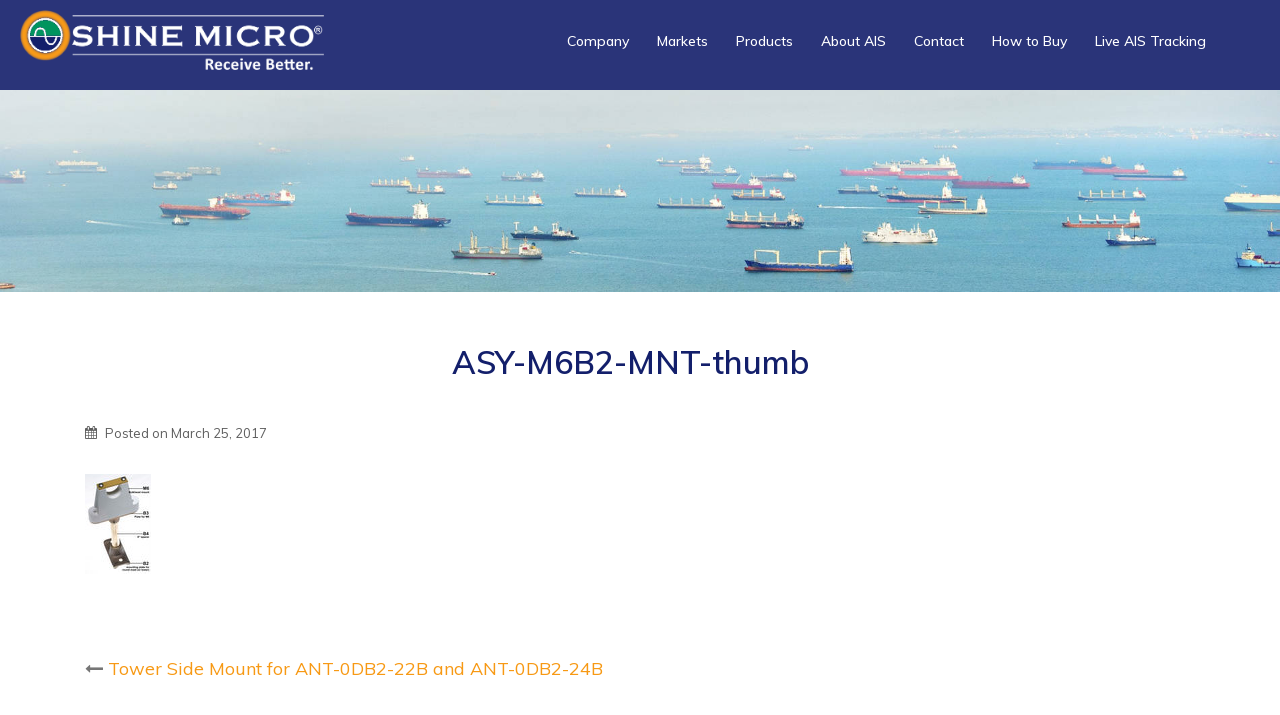

--- FILE ---
content_type: text/html; charset=UTF-8
request_url: https://www.shinemicro.com/product/tower-side-mount-for-ant-0db2-22b-and-ant-0db2-24b/asy-m6b2-mnt-thumb/
body_size: 14236
content:
<!DOCTYPE html>
<html lang="en-US">
<head>
<meta charset="UTF-8">
<meta name="viewport" content="width=device-width, initial-scale=1">
<link rel="profile" href="http://gmpg.org/xfn/11">
<link rel="pingback" href="https://www.shinemicro.com/xmlrpc.php">

<!-- favicon -->
<link rel="apple-touch-icon" sizes="180x180" href="/apple-touch-icon.png">
<link rel="icon" type="image/png" href="/favicon-32x32.png" sizes="32x32">
<link rel="icon" type="image/png" href="/favicon-16x16.png" sizes="16x16">
<link rel="manifest" href="/manifest.json">
<link rel="mask-icon" href="/safari-pinned-tab.svg" color="#5bbad5">
<meta name="theme-color" content="#ffffff">

<meta name='robots' content='index, follow, max-image-preview:large, max-snippet:-1, max-video-preview:-1' />

	<!-- This site is optimized with the Yoast SEO plugin v26.8 - https://yoast.com/product/yoast-seo-wordpress/ -->
	<title>ASY-M6B2-MNT-thumb - Shine Micro</title>
	<link rel="canonical" href="https://www.shinemicro.com/product/tower-side-mount-for-ant-0db2-22b-and-ant-0db2-24b/asy-m6b2-mnt-thumb/" />
	<meta property="og:locale" content="en_US" />
	<meta property="og:type" content="article" />
	<meta property="og:title" content="ASY-M6B2-MNT-thumb - Shine Micro" />
	<meta property="og:url" content="https://www.shinemicro.com/product/tower-side-mount-for-ant-0db2-22b-and-ant-0db2-24b/asy-m6b2-mnt-thumb/" />
	<meta property="og:site_name" content="Shine Micro" />
	<meta property="article:publisher" content="https://www.facebook.com/Shine-Micro-Inc-134854489865187/" />
	<meta property="og:image" content="https://www.shinemicro.com/product/tower-side-mount-for-ant-0db2-22b-and-ant-0db2-24b/asy-m6b2-mnt-thumb" />
	<meta property="og:image:width" content="66" />
	<meta property="og:image:height" content="100" />
	<meta property="og:image:type" content="image/jpeg" />
	<meta name="twitter:card" content="summary_large_image" />
	<script type="application/ld+json" class="yoast-schema-graph">{"@context":"https://schema.org","@graph":[{"@type":"WebPage","@id":"https://www.shinemicro.com/product/tower-side-mount-for-ant-0db2-22b-and-ant-0db2-24b/asy-m6b2-mnt-thumb/","url":"https://www.shinemicro.com/product/tower-side-mount-for-ant-0db2-22b-and-ant-0db2-24b/asy-m6b2-mnt-thumb/","name":"ASY-M6B2-MNT-thumb - Shine Micro","isPartOf":{"@id":"https://www.shinemicro.com/#website"},"primaryImageOfPage":{"@id":"https://www.shinemicro.com/product/tower-side-mount-for-ant-0db2-22b-and-ant-0db2-24b/asy-m6b2-mnt-thumb/#primaryimage"},"image":{"@id":"https://www.shinemicro.com/product/tower-side-mount-for-ant-0db2-22b-and-ant-0db2-24b/asy-m6b2-mnt-thumb/#primaryimage"},"thumbnailUrl":"https://www.shinemicro.com/wp-content/uploads/2017/03/ASY-M6B2-MNT-thumb-1.jpg","datePublished":"2017-03-25T20:56:13+00:00","breadcrumb":{"@id":"https://www.shinemicro.com/product/tower-side-mount-for-ant-0db2-22b-and-ant-0db2-24b/asy-m6b2-mnt-thumb/#breadcrumb"},"inLanguage":"en-US","potentialAction":[{"@type":"ReadAction","target":["https://www.shinemicro.com/product/tower-side-mount-for-ant-0db2-22b-and-ant-0db2-24b/asy-m6b2-mnt-thumb/"]}]},{"@type":"ImageObject","inLanguage":"en-US","@id":"https://www.shinemicro.com/product/tower-side-mount-for-ant-0db2-22b-and-ant-0db2-24b/asy-m6b2-mnt-thumb/#primaryimage","url":"https://www.shinemicro.com/wp-content/uploads/2017/03/ASY-M6B2-MNT-thumb-1.jpg","contentUrl":"https://www.shinemicro.com/wp-content/uploads/2017/03/ASY-M6B2-MNT-thumb-1.jpg","width":66,"height":100},{"@type":"BreadcrumbList","@id":"https://www.shinemicro.com/product/tower-side-mount-for-ant-0db2-22b-and-ant-0db2-24b/asy-m6b2-mnt-thumb/#breadcrumb","itemListElement":[{"@type":"ListItem","position":1,"name":"Home","item":"https://www.shinemicro.com/"},{"@type":"ListItem","position":2,"name":"Tower Side Mount for ANT-0DB2-22B and ANT-0DB2-24B","item":"https://www.shinemicro.com/product/tower-side-mount-for-ant-0db2-22b-and-ant-0db2-24b/"},{"@type":"ListItem","position":3,"name":"ASY-M6B2-MNT-thumb"}]},{"@type":"WebSite","@id":"https://www.shinemicro.com/#website","url":"https://www.shinemicro.com/","name":"Shine Micro","description":"Better Data = Better Descisions.  Shine Micro: Receive Better","publisher":{"@id":"https://www.shinemicro.com/#organization"},"potentialAction":[{"@type":"SearchAction","target":{"@type":"EntryPoint","urlTemplate":"https://www.shinemicro.com/?s={search_term_string}"},"query-input":{"@type":"PropertyValueSpecification","valueRequired":true,"valueName":"search_term_string"}}],"inLanguage":"en-US"},{"@type":"Organization","@id":"https://www.shinemicro.com/#organization","name":"Shine Micro, Inc.","url":"https://www.shinemicro.com/","logo":{"@type":"ImageObject","inLanguage":"en-US","@id":"https://www.shinemicro.com/#/schema/logo/image/","url":"https://www.shinemicro.com/wp-content/uploads/2017/03/cropped-favicon-1.png","contentUrl":"https://www.shinemicro.com/wp-content/uploads/2017/03/cropped-favicon-1.png","width":512,"height":512,"caption":"Shine Micro, Inc."},"image":{"@id":"https://www.shinemicro.com/#/schema/logo/image/"},"sameAs":["https://www.facebook.com/Shine-Micro-Inc-134854489865187/","https://www.linkedin.com/company/shine-micro-inc./about/","https://www.youtube.com/user/ShineMicro"]}]}</script>
	<!-- / Yoast SEO plugin. -->


<link rel='dns-prefetch' href='//www.googletagmanager.com' />
<link rel='dns-prefetch' href='//fonts.googleapis.com' />
<link rel='dns-prefetch' href='//pagead2.googlesyndication.com' />
<link rel="alternate" type="application/rss+xml" title="Shine Micro &raquo; Feed" href="https://www.shinemicro.com/feed/" />
<link rel="alternate" type="application/rss+xml" title="Shine Micro &raquo; Comments Feed" href="https://www.shinemicro.com/comments/feed/" />
<link rel="alternate" title="oEmbed (JSON)" type="application/json+oembed" href="https://www.shinemicro.com/wp-json/oembed/1.0/embed?url=https%3A%2F%2Fwww.shinemicro.com%2Fproduct%2Ftower-side-mount-for-ant-0db2-22b-and-ant-0db2-24b%2Fasy-m6b2-mnt-thumb%2F" />
<link rel="alternate" title="oEmbed (XML)" type="text/xml+oembed" href="https://www.shinemicro.com/wp-json/oembed/1.0/embed?url=https%3A%2F%2Fwww.shinemicro.com%2Fproduct%2Ftower-side-mount-for-ant-0db2-22b-and-ant-0db2-24b%2Fasy-m6b2-mnt-thumb%2F&#038;format=xml" />
<style id='wp-img-auto-sizes-contain-inline-css' type='text/css'>
img:is([sizes=auto i],[sizes^="auto," i]){contain-intrinsic-size:3000px 1500px}
/*# sourceURL=wp-img-auto-sizes-contain-inline-css */
</style>
<link rel='stylesheet' id='sydney-bootstrap-css' href='https://www.shinemicro.com/wp-content/themes/shinemicro/css/bootstrap/bootstrap.min.css?ver=1' type='text/css' media='all' />
<style id='wp-emoji-styles-inline-css' type='text/css'>

	img.wp-smiley, img.emoji {
		display: inline !important;
		border: none !important;
		box-shadow: none !important;
		height: 1em !important;
		width: 1em !important;
		margin: 0 0.07em !important;
		vertical-align: -0.1em !important;
		background: none !important;
		padding: 0 !important;
	}
/*# sourceURL=wp-emoji-styles-inline-css */
</style>
<style id='wp-block-library-inline-css' type='text/css'>
:root{--wp-block-synced-color:#7a00df;--wp-block-synced-color--rgb:122,0,223;--wp-bound-block-color:var(--wp-block-synced-color);--wp-editor-canvas-background:#ddd;--wp-admin-theme-color:#007cba;--wp-admin-theme-color--rgb:0,124,186;--wp-admin-theme-color-darker-10:#006ba1;--wp-admin-theme-color-darker-10--rgb:0,107,160.5;--wp-admin-theme-color-darker-20:#005a87;--wp-admin-theme-color-darker-20--rgb:0,90,135;--wp-admin-border-width-focus:2px}@media (min-resolution:192dpi){:root{--wp-admin-border-width-focus:1.5px}}.wp-element-button{cursor:pointer}:root .has-very-light-gray-background-color{background-color:#eee}:root .has-very-dark-gray-background-color{background-color:#313131}:root .has-very-light-gray-color{color:#eee}:root .has-very-dark-gray-color{color:#313131}:root .has-vivid-green-cyan-to-vivid-cyan-blue-gradient-background{background:linear-gradient(135deg,#00d084,#0693e3)}:root .has-purple-crush-gradient-background{background:linear-gradient(135deg,#34e2e4,#4721fb 50%,#ab1dfe)}:root .has-hazy-dawn-gradient-background{background:linear-gradient(135deg,#faaca8,#dad0ec)}:root .has-subdued-olive-gradient-background{background:linear-gradient(135deg,#fafae1,#67a671)}:root .has-atomic-cream-gradient-background{background:linear-gradient(135deg,#fdd79a,#004a59)}:root .has-nightshade-gradient-background{background:linear-gradient(135deg,#330968,#31cdcf)}:root .has-midnight-gradient-background{background:linear-gradient(135deg,#020381,#2874fc)}:root{--wp--preset--font-size--normal:16px;--wp--preset--font-size--huge:42px}.has-regular-font-size{font-size:1em}.has-larger-font-size{font-size:2.625em}.has-normal-font-size{font-size:var(--wp--preset--font-size--normal)}.has-huge-font-size{font-size:var(--wp--preset--font-size--huge)}.has-text-align-center{text-align:center}.has-text-align-left{text-align:left}.has-text-align-right{text-align:right}.has-fit-text{white-space:nowrap!important}#end-resizable-editor-section{display:none}.aligncenter{clear:both}.items-justified-left{justify-content:flex-start}.items-justified-center{justify-content:center}.items-justified-right{justify-content:flex-end}.items-justified-space-between{justify-content:space-between}.screen-reader-text{border:0;clip-path:inset(50%);height:1px;margin:-1px;overflow:hidden;padding:0;position:absolute;width:1px;word-wrap:normal!important}.screen-reader-text:focus{background-color:#ddd;clip-path:none;color:#444;display:block;font-size:1em;height:auto;left:5px;line-height:normal;padding:15px 23px 14px;text-decoration:none;top:5px;width:auto;z-index:100000}html :where(.has-border-color){border-style:solid}html :where([style*=border-top-color]){border-top-style:solid}html :where([style*=border-right-color]){border-right-style:solid}html :where([style*=border-bottom-color]){border-bottom-style:solid}html :where([style*=border-left-color]){border-left-style:solid}html :where([style*=border-width]){border-style:solid}html :where([style*=border-top-width]){border-top-style:solid}html :where([style*=border-right-width]){border-right-style:solid}html :where([style*=border-bottom-width]){border-bottom-style:solid}html :where([style*=border-left-width]){border-left-style:solid}html :where(img[class*=wp-image-]){height:auto;max-width:100%}:where(figure){margin:0 0 1em}html :where(.is-position-sticky){--wp-admin--admin-bar--position-offset:var(--wp-admin--admin-bar--height,0px)}@media screen and (max-width:600px){html :where(.is-position-sticky){--wp-admin--admin-bar--position-offset:0px}}

/*# sourceURL=wp-block-library-inline-css */
</style><style id='global-styles-inline-css' type='text/css'>
:root{--wp--preset--aspect-ratio--square: 1;--wp--preset--aspect-ratio--4-3: 4/3;--wp--preset--aspect-ratio--3-4: 3/4;--wp--preset--aspect-ratio--3-2: 3/2;--wp--preset--aspect-ratio--2-3: 2/3;--wp--preset--aspect-ratio--16-9: 16/9;--wp--preset--aspect-ratio--9-16: 9/16;--wp--preset--color--black: #000000;--wp--preset--color--cyan-bluish-gray: #abb8c3;--wp--preset--color--white: #ffffff;--wp--preset--color--pale-pink: #f78da7;--wp--preset--color--vivid-red: #cf2e2e;--wp--preset--color--luminous-vivid-orange: #ff6900;--wp--preset--color--luminous-vivid-amber: #fcb900;--wp--preset--color--light-green-cyan: #7bdcb5;--wp--preset--color--vivid-green-cyan: #00d084;--wp--preset--color--pale-cyan-blue: #8ed1fc;--wp--preset--color--vivid-cyan-blue: #0693e3;--wp--preset--color--vivid-purple: #9b51e0;--wp--preset--gradient--vivid-cyan-blue-to-vivid-purple: linear-gradient(135deg,rgb(6,147,227) 0%,rgb(155,81,224) 100%);--wp--preset--gradient--light-green-cyan-to-vivid-green-cyan: linear-gradient(135deg,rgb(122,220,180) 0%,rgb(0,208,130) 100%);--wp--preset--gradient--luminous-vivid-amber-to-luminous-vivid-orange: linear-gradient(135deg,rgb(252,185,0) 0%,rgb(255,105,0) 100%);--wp--preset--gradient--luminous-vivid-orange-to-vivid-red: linear-gradient(135deg,rgb(255,105,0) 0%,rgb(207,46,46) 100%);--wp--preset--gradient--very-light-gray-to-cyan-bluish-gray: linear-gradient(135deg,rgb(238,238,238) 0%,rgb(169,184,195) 100%);--wp--preset--gradient--cool-to-warm-spectrum: linear-gradient(135deg,rgb(74,234,220) 0%,rgb(151,120,209) 20%,rgb(207,42,186) 40%,rgb(238,44,130) 60%,rgb(251,105,98) 80%,rgb(254,248,76) 100%);--wp--preset--gradient--blush-light-purple: linear-gradient(135deg,rgb(255,206,236) 0%,rgb(152,150,240) 100%);--wp--preset--gradient--blush-bordeaux: linear-gradient(135deg,rgb(254,205,165) 0%,rgb(254,45,45) 50%,rgb(107,0,62) 100%);--wp--preset--gradient--luminous-dusk: linear-gradient(135deg,rgb(255,203,112) 0%,rgb(199,81,192) 50%,rgb(65,88,208) 100%);--wp--preset--gradient--pale-ocean: linear-gradient(135deg,rgb(255,245,203) 0%,rgb(182,227,212) 50%,rgb(51,167,181) 100%);--wp--preset--gradient--electric-grass: linear-gradient(135deg,rgb(202,248,128) 0%,rgb(113,206,126) 100%);--wp--preset--gradient--midnight: linear-gradient(135deg,rgb(2,3,129) 0%,rgb(40,116,252) 100%);--wp--preset--font-size--small: 13px;--wp--preset--font-size--medium: 20px;--wp--preset--font-size--large: 36px;--wp--preset--font-size--x-large: 42px;--wp--preset--spacing--20: 0.44rem;--wp--preset--spacing--30: 0.67rem;--wp--preset--spacing--40: 1rem;--wp--preset--spacing--50: 1.5rem;--wp--preset--spacing--60: 2.25rem;--wp--preset--spacing--70: 3.38rem;--wp--preset--spacing--80: 5.06rem;--wp--preset--shadow--natural: 6px 6px 9px rgba(0, 0, 0, 0.2);--wp--preset--shadow--deep: 12px 12px 50px rgba(0, 0, 0, 0.4);--wp--preset--shadow--sharp: 6px 6px 0px rgba(0, 0, 0, 0.2);--wp--preset--shadow--outlined: 6px 6px 0px -3px rgb(255, 255, 255), 6px 6px rgb(0, 0, 0);--wp--preset--shadow--crisp: 6px 6px 0px rgb(0, 0, 0);}:where(.is-layout-flex){gap: 0.5em;}:where(.is-layout-grid){gap: 0.5em;}body .is-layout-flex{display: flex;}.is-layout-flex{flex-wrap: wrap;align-items: center;}.is-layout-flex > :is(*, div){margin: 0;}body .is-layout-grid{display: grid;}.is-layout-grid > :is(*, div){margin: 0;}:where(.wp-block-columns.is-layout-flex){gap: 2em;}:where(.wp-block-columns.is-layout-grid){gap: 2em;}:where(.wp-block-post-template.is-layout-flex){gap: 1.25em;}:where(.wp-block-post-template.is-layout-grid){gap: 1.25em;}.has-black-color{color: var(--wp--preset--color--black) !important;}.has-cyan-bluish-gray-color{color: var(--wp--preset--color--cyan-bluish-gray) !important;}.has-white-color{color: var(--wp--preset--color--white) !important;}.has-pale-pink-color{color: var(--wp--preset--color--pale-pink) !important;}.has-vivid-red-color{color: var(--wp--preset--color--vivid-red) !important;}.has-luminous-vivid-orange-color{color: var(--wp--preset--color--luminous-vivid-orange) !important;}.has-luminous-vivid-amber-color{color: var(--wp--preset--color--luminous-vivid-amber) !important;}.has-light-green-cyan-color{color: var(--wp--preset--color--light-green-cyan) !important;}.has-vivid-green-cyan-color{color: var(--wp--preset--color--vivid-green-cyan) !important;}.has-pale-cyan-blue-color{color: var(--wp--preset--color--pale-cyan-blue) !important;}.has-vivid-cyan-blue-color{color: var(--wp--preset--color--vivid-cyan-blue) !important;}.has-vivid-purple-color{color: var(--wp--preset--color--vivid-purple) !important;}.has-black-background-color{background-color: var(--wp--preset--color--black) !important;}.has-cyan-bluish-gray-background-color{background-color: var(--wp--preset--color--cyan-bluish-gray) !important;}.has-white-background-color{background-color: var(--wp--preset--color--white) !important;}.has-pale-pink-background-color{background-color: var(--wp--preset--color--pale-pink) !important;}.has-vivid-red-background-color{background-color: var(--wp--preset--color--vivid-red) !important;}.has-luminous-vivid-orange-background-color{background-color: var(--wp--preset--color--luminous-vivid-orange) !important;}.has-luminous-vivid-amber-background-color{background-color: var(--wp--preset--color--luminous-vivid-amber) !important;}.has-light-green-cyan-background-color{background-color: var(--wp--preset--color--light-green-cyan) !important;}.has-vivid-green-cyan-background-color{background-color: var(--wp--preset--color--vivid-green-cyan) !important;}.has-pale-cyan-blue-background-color{background-color: var(--wp--preset--color--pale-cyan-blue) !important;}.has-vivid-cyan-blue-background-color{background-color: var(--wp--preset--color--vivid-cyan-blue) !important;}.has-vivid-purple-background-color{background-color: var(--wp--preset--color--vivid-purple) !important;}.has-black-border-color{border-color: var(--wp--preset--color--black) !important;}.has-cyan-bluish-gray-border-color{border-color: var(--wp--preset--color--cyan-bluish-gray) !important;}.has-white-border-color{border-color: var(--wp--preset--color--white) !important;}.has-pale-pink-border-color{border-color: var(--wp--preset--color--pale-pink) !important;}.has-vivid-red-border-color{border-color: var(--wp--preset--color--vivid-red) !important;}.has-luminous-vivid-orange-border-color{border-color: var(--wp--preset--color--luminous-vivid-orange) !important;}.has-luminous-vivid-amber-border-color{border-color: var(--wp--preset--color--luminous-vivid-amber) !important;}.has-light-green-cyan-border-color{border-color: var(--wp--preset--color--light-green-cyan) !important;}.has-vivid-green-cyan-border-color{border-color: var(--wp--preset--color--vivid-green-cyan) !important;}.has-pale-cyan-blue-border-color{border-color: var(--wp--preset--color--pale-cyan-blue) !important;}.has-vivid-cyan-blue-border-color{border-color: var(--wp--preset--color--vivid-cyan-blue) !important;}.has-vivid-purple-border-color{border-color: var(--wp--preset--color--vivid-purple) !important;}.has-vivid-cyan-blue-to-vivid-purple-gradient-background{background: var(--wp--preset--gradient--vivid-cyan-blue-to-vivid-purple) !important;}.has-light-green-cyan-to-vivid-green-cyan-gradient-background{background: var(--wp--preset--gradient--light-green-cyan-to-vivid-green-cyan) !important;}.has-luminous-vivid-amber-to-luminous-vivid-orange-gradient-background{background: var(--wp--preset--gradient--luminous-vivid-amber-to-luminous-vivid-orange) !important;}.has-luminous-vivid-orange-to-vivid-red-gradient-background{background: var(--wp--preset--gradient--luminous-vivid-orange-to-vivid-red) !important;}.has-very-light-gray-to-cyan-bluish-gray-gradient-background{background: var(--wp--preset--gradient--very-light-gray-to-cyan-bluish-gray) !important;}.has-cool-to-warm-spectrum-gradient-background{background: var(--wp--preset--gradient--cool-to-warm-spectrum) !important;}.has-blush-light-purple-gradient-background{background: var(--wp--preset--gradient--blush-light-purple) !important;}.has-blush-bordeaux-gradient-background{background: var(--wp--preset--gradient--blush-bordeaux) !important;}.has-luminous-dusk-gradient-background{background: var(--wp--preset--gradient--luminous-dusk) !important;}.has-pale-ocean-gradient-background{background: var(--wp--preset--gradient--pale-ocean) !important;}.has-electric-grass-gradient-background{background: var(--wp--preset--gradient--electric-grass) !important;}.has-midnight-gradient-background{background: var(--wp--preset--gradient--midnight) !important;}.has-small-font-size{font-size: var(--wp--preset--font-size--small) !important;}.has-medium-font-size{font-size: var(--wp--preset--font-size--medium) !important;}.has-large-font-size{font-size: var(--wp--preset--font-size--large) !important;}.has-x-large-font-size{font-size: var(--wp--preset--font-size--x-large) !important;}
/*# sourceURL=global-styles-inline-css */
</style>

<style id='classic-theme-styles-inline-css' type='text/css'>
/*! This file is auto-generated */
.wp-block-button__link{color:#fff;background-color:#32373c;border-radius:9999px;box-shadow:none;text-decoration:none;padding:calc(.667em + 2px) calc(1.333em + 2px);font-size:1.125em}.wp-block-file__button{background:#32373c;color:#fff;text-decoration:none}
/*# sourceURL=/wp-includes/css/classic-themes.min.css */
</style>
<link rel='stylesheet' id='sydney-fonts-css' href='https://fonts.googleapis.com/css?family=Muli%3A400%2C400italic%2C600%7CMuli%3A400%2C500%2C600' type='text/css' media='all' />
<link rel='stylesheet' id='sydney-style-css' href='https://www.shinemicro.com/wp-content/themes/shinemicro/style.css?ver=20170329' type='text/css' media='all' />
<style id='sydney-style-inline-css' type='text/css'>
body, #mainnav ul ul a { font-family:'Muli', sans-serif!important;}
h1, h2, h3, h4, h5, h6, #mainnav ul li a, .portfolio-info, .roll-testimonials .name, .roll-team .team-content .name, .roll-team .team-item .team-pop .name, .roll-tabs .menu-tab li a, .roll-testimonials .name, .roll-project .project-filter li a, .roll-button, .roll-counter .name-count, .roll-counter .numb-count button, input[type="button"], input[type="reset"], input[type="submit"] { font-family:'Muli', sans-serif;}
.site-title { font-size:32px; }
.site-description { font-size:16px; }
#mainnav ul li a { font-size:14px; }
h1 { font-size:40px; }
h2 { font-size:32px; }
h3 { font-size:28px; }
h4 { font-size:25px; }
h5 { font-size:20px; }
h6 { font-size:18px; }
body { font-size:18px; }
.header-image { background-size:cover;}
.header-image { height:300px; }
.widget-area .widget_fp_social a,#mainnav ul li a:hover, .sydney_contact_info_widget span, .roll-team .team-content .name,.roll-team .team-item .team-pop .team-social li:hover a,.roll-infomation li.address:before,.roll-infomation li.phone:before,.roll-infomation li.email:before,.roll-testimonials .name,.roll-button.border,.roll-button:hover,.roll-icon-list .icon i,.roll-icon-list .content h3 a:hover,.roll-icon-box.white .content h3 a,.roll-icon-box .icon i,.roll-icon-box .content h3 a:hover,.switcher-container .switcher-icon a:focus,.go-top:hover,.hentry .meta-post a:hover,#mainnav > ul > li > a.active, #mainnav > ul > li > a:hover, button:hover, input[type="button"]:hover, input[type="reset"]:hover, input[type="submit"]:hover, .text-color, .social-menu-widget a, .social-menu-widget a:hover, .archive .team-social li a, a, h1 a, h2 a, h3 a, h4 a, h5 a, h6 a { color:#f79914}
.project-filter li a.active, .project-filter li a:hover,.preloader .pre-bounce1, .preloader .pre-bounce2,.roll-team .team-item .team-pop,.roll-progress .progress-animate,.roll-socials li a:hover,.roll-project .project-item .project-pop,.roll-project .project-filter li.active,.roll-project .project-filter li:hover,.roll-button.light:hover,.roll-button.border:hover,.roll-button,.roll-icon-box.white .icon,.owl-theme .owl-controls .owl-page.active span,.owl-theme .owl-controls.clickable .owl-page:hover span,.go-top,.bottom .socials li:hover a,.sidebar .widget:before,.blog-pagination ul li.active,.blog-pagination ul li:hover a,.content-area .hentry:after,.text-slider .maintitle:after,.error-wrap #search-submit:hover,#mainnav .sub-menu li:hover > a,#mainnav ul li ul:after, button, input[type="button"], input[type="reset"], input[type="submit"], .panel-grid-cell .widget-title:after { background-color:#f79914}
.roll-socials li a:hover,.roll-socials li a,.roll-button.light:hover,.roll-button.border,.roll-button,.roll-icon-list .icon,.roll-icon-box .icon,.owl-theme .owl-controls .owl-page span,.comment .comment-detail,.widget-tags .tag-list a:hover,.blog-pagination ul li,.hentry blockquote,.error-wrap #search-submit:hover,textarea:focus,input[type="text"]:focus,input[type="password"]:focus,input[type="datetime"]:focus,input[type="datetime-local"]:focus,input[type="date"]:focus,input[type="month"]:focus,input[type="time"]:focus,input[type="week"]:focus,input[type="number"]:focus,input[type="email"]:focus,input[type="url"]:focus,input[type="search"]:focus,input[type="tel"]:focus,input[type="color"]:focus, button, input[type="button"], input[type="reset"], input[type="submit"], .archive .team-social li a { border-color:#f79914}
.site-header.float-header { background-color:rgba(0,0,0,0.9);}
@media only screen and (max-width: 1024px) { .site-header { background-color:#000000;}}
.site-title a, .site-title a:hover { color:#ffffff}
.site-description { color:#ffffff}
#mainnav ul li a, #mainnav ul li::before { color:#ffffff}
#mainnav .sub-menu li a { color:#ffffff}
#mainnav .sub-menu li a { background:#1c1c1c}
.text-slider .maintitle, .text-slider .subtitle { color:#ffffff}
body { color:#767676}
#secondary { background-color:#ffffff}
#secondary, #secondary a, #secondary .widget-title { color:#767676}
.footer-widgets { background-color:#252525}
.btn-menu { color:#ffffff}
#mainnav ul li a:hover { color:#d65050}
.site-footer { background-color:#1c1c1c}
.site-footer,.site-footer a { color:#666666}
.overlay { background-color:#000000}
.page-wrap { padding-top:83px;}
.page-wrap { padding-bottom:100px;}
@media only screen and (max-width: 1025px) {		
			.mobile-slide {
				display: block;
			}
			.slide-item {
				background-image: none !important;
			}
			.header-slider {
			}
			.slide-item {
				height: auto !important;
			}
			.slide-inner {
				min-height: initial;
			} 
		}

/*# sourceURL=sydney-style-inline-css */
</style>
<link rel='stylesheet' id='sydney-font-awesome-css' href='https://www.shinemicro.com/wp-content/themes/shinemicro/fonts/font-awesome.min.css?ver=6.9' type='text/css' media='all' />
<link rel='stylesheet' id='msl-main-css' href='https://www.shinemicro.com/wp-content/plugins/master-slider/public/assets/css/masterslider.main.css?ver=3.11.0' type='text/css' media='all' />
<link rel='stylesheet' id='msl-custom-css' href='https://www.shinemicro.com/wp-content/uploads/master-slider/custom.css?ver=12' type='text/css' media='all' />
<script type="text/javascript" src="https://www.shinemicro.com/wp-includes/js/jquery/jquery.min.js?ver=3.7.1" id="jquery-core-js"></script>
<script type="text/javascript" src="https://www.shinemicro.com/wp-includes/js/jquery/jquery-migrate.min.js?ver=3.4.1" id="jquery-migrate-js"></script>

<!-- Google tag (gtag.js) snippet added by Site Kit -->
<!-- Google Analytics snippet added by Site Kit -->
<script type="text/javascript" src="https://www.googletagmanager.com/gtag/js?id=G-T2S5TMM7ED" id="google_gtagjs-js" async></script>
<script type="text/javascript" id="google_gtagjs-js-after">
/* <![CDATA[ */
window.dataLayer = window.dataLayer || [];function gtag(){dataLayer.push(arguments);}
gtag("set","linker",{"domains":["www.shinemicro.com"]});
gtag("js", new Date());
gtag("set", "developer_id.dZTNiMT", true);
gtag("config", "G-T2S5TMM7ED");
//# sourceURL=google_gtagjs-js-after
/* ]]> */
</script>
<link rel="https://api.w.org/" href="https://www.shinemicro.com/wp-json/" /><link rel="alternate" title="JSON" type="application/json" href="https://www.shinemicro.com/wp-json/wp/v2/media/790" /><link rel="EditURI" type="application/rsd+xml" title="RSD" href="https://www.shinemicro.com/xmlrpc.php?rsd" />
<meta name="generator" content="WordPress 6.9" />
<link rel='shortlink' href='https://www.shinemicro.com/?p=790' />
<meta name="generator" content="Site Kit by Google 1.170.0" /><script>var ms_grabbing_curosr = 'https://www.shinemicro.com/wp-content/plugins/master-slider/public/assets/css/common/grabbing.cur', ms_grab_curosr = 'https://www.shinemicro.com/wp-content/plugins/master-slider/public/assets/css/common/grab.cur';</script>
<meta name="generator" content="MasterSlider 3.11.0 - Responsive Touch Image Slider | avt.li/msf" />
<script type="text/javascript">
(function(url){
	if(/(?:Chrome\/26\.0\.1410\.63 Safari\/537\.31|WordfenceTestMonBot)/.test(navigator.userAgent)){ return; }
	var addEvent = function(evt, handler) {
		if (window.addEventListener) {
			document.addEventListener(evt, handler, false);
		} else if (window.attachEvent) {
			document.attachEvent('on' + evt, handler);
		}
	};
	var removeEvent = function(evt, handler) {
		if (window.removeEventListener) {
			document.removeEventListener(evt, handler, false);
		} else if (window.detachEvent) {
			document.detachEvent('on' + evt, handler);
		}
	};
	var evts = 'contextmenu dblclick drag dragend dragenter dragleave dragover dragstart drop keydown keypress keyup mousedown mousemove mouseout mouseover mouseup mousewheel scroll'.split(' ');
	var logHuman = function() {
		if (window.wfLogHumanRan) { return; }
		window.wfLogHumanRan = true;
		var wfscr = document.createElement('script');
		wfscr.type = 'text/javascript';
		wfscr.async = true;
		wfscr.src = url + '&r=' + Math.random();
		(document.getElementsByTagName('head')[0]||document.getElementsByTagName('body')[0]).appendChild(wfscr);
		for (var i = 0; i < evts.length; i++) {
			removeEvent(evts[i], logHuman);
		}
	};
	for (var i = 0; i < evts.length; i++) {
		addEvent(evts[i], logHuman);
	}
})('//www.shinemicro.com/?wordfence_lh=1&hid=1BBE328D10DFE12D7F19B23E616A1904');
</script>
<!-- Google AdSense meta tags added by Site Kit -->
<meta name="google-adsense-platform-account" content="ca-host-pub-2644536267352236">
<meta name="google-adsense-platform-domain" content="sitekit.withgoogle.com">
<!-- End Google AdSense meta tags added by Site Kit -->
	<style type="text/css">
		.header-image {
			background-image: url(https://www.shinemicro.com/wp-content/themes/shinemicro/images/header.jpg);
			display: block;
		}
		@media only screen and (max-width: 1024px) {
			.header-inner {
				display: block;
			}
			.header-image {
				background-image: none;
				height: auto !important;
			}		
		}
	</style>
	
<!-- Google AdSense snippet added by Site Kit -->
<script type="text/javascript" async="async" src="https://pagead2.googlesyndication.com/pagead/js/adsbygoogle.js?client=ca-pub-7039661918010516&amp;host=ca-host-pub-2644536267352236" crossorigin="anonymous"></script>

<!-- End Google AdSense snippet added by Site Kit -->
<link rel="icon" href="https://www.shinemicro.com/wp-content/uploads/2017/03/cropped-favicon-1-100x100.png" sizes="32x32" />
<link rel="icon" href="https://www.shinemicro.com/wp-content/uploads/2017/03/cropped-favicon-1-300x300.png" sizes="192x192" />
<link rel="apple-touch-icon" href="https://www.shinemicro.com/wp-content/uploads/2017/03/cropped-favicon-1-300x300.png" />
<meta name="msapplication-TileImage" content="https://www.shinemicro.com/wp-content/uploads/2017/03/cropped-favicon-1-300x300.png" />

<!-- Google tag (gtag.js) -->
<script async src="https://www.googletagmanager.com/gtag/js?id=G-83TS5C16CS"></script>
<script>
  window.dataLayer = window.dataLayer || [];
  function gtag(){dataLayer.push(arguments);}
  gtag('js', new Date());

  gtag('config', 'G-83TS5C16CS');
</script>
	
</head>

<body class="attachment wp-singular attachment-template-default single single-attachment postid-790 attachmentid-790 attachment-jpeg wp-theme-shinemicro _masterslider _ms_version_3.11.0 metaslider-plugin group-blog">

	<div class="preloader">
	    <div class="spinner">
	        <div class="pre-bounce1"></div>
	        <div class="pre-bounce2"></div>
	    </div>
	</div>
	
<div id="page" class="hfeed site">
	<a class="skip-link screen-reader-text" href="#content">Skip to content</a>

		
	
	<header id="masthead" class="site-header " role="banner">
		<div class="header-wrap">
            <div class="container">
                <div class="row">
				<!--<div class="col-md-4 col-sm-8 col-xs-12">-->
		        					<a id="sm-logo" href="https://www.shinemicro.com/" title="Shine Micro"><img class="site-logo" src="https://www.shinemicro.com/wp-content/uploads/2017/02/logow-1.png" alt="Shine Micro" /></a>
		        				<!--</div>-->
				<!--<div class="col-md-8 col-sm-4 col-xs-12">-->
					<div class="btn-menu"></div>
					<nav id="mainnav" class="mainnav" role="navigation">
						<div class="menu-top-menu-container"><ul id="menu-top-menu" class="menu"><li id="menu-item-1772" class="menu-item menu-item-type-post_type menu-item-object-page menu-item-has-children menu-item-1772"><a href="https://www.shinemicro.com/about-shine-micro/">Company</a>
<ul class="sub-menu">
	<li id="menu-item-1773" class="menu-item menu-item-type-post_type menu-item-object-page menu-item-1773"><a href="https://www.shinemicro.com/about-shine-micro/">About</a></li>
	<li id="menu-item-1774" class="menu-item menu-item-type-taxonomy menu-item-object-category menu-item-has-children menu-item-1774"><a href="https://www.shinemicro.com/category/automatic-identification-system-news/">All News</a>
	<ul class="sub-menu">
		<li id="menu-item-1775" class="menu-item menu-item-type-taxonomy menu-item-object-category menu-item-1775"><a href="https://www.shinemicro.com/category/automatic-identification-system-news/announcements/">Announcements</a></li>
		<li id="menu-item-1776" class="menu-item menu-item-type-taxonomy menu-item-object-category menu-item-1776"><a href="https://www.shinemicro.com/category/automatic-identification-system-news/events/">Events</a></li>
		<li id="menu-item-1777" class="menu-item menu-item-type-taxonomy menu-item-object-category menu-item-1777"><a href="https://www.shinemicro.com/category/automatic-identification-system-news/">News</a></li>
	</ul>
</li>
	<li id="menu-item-1778" class="menu-item menu-item-type-post_type menu-item-object-page menu-item-1778"><a href="https://www.shinemicro.com/employment/">Employment</a></li>
</ul>
</li>
<li id="menu-item-1779" class="menu-item menu-item-type-post_type menu-item-object-page menu-item-has-children menu-item-1779"><a href="https://www.shinemicro.com/markets/">Markets</a>
<ul class="sub-menu">
	<li id="menu-item-1782" class="menu-item menu-item-type-post_type menu-item-object-page menu-item-1782"><a href="https://www.shinemicro.com/maritime/">Maritime</a></li>
	<li id="menu-item-1780" class="menu-item menu-item-type-post_type menu-item-object-page menu-item-1780"><a href="https://www.shinemicro.com/ais-receivers-avionics/">Avionics</a></li>
	<li id="menu-item-1781" class="menu-item menu-item-type-post_type menu-item-object-page menu-item-1781"><a href="https://www.shinemicro.com/terrestrial/">Terrestrial</a></li>
</ul>
</li>
<li id="menu-item-1783" class="menu-item menu-item-type-post_type menu-item-object-page menu-item-has-children menu-item-1783"><a href="https://www.shinemicro.com/all-products/">Products</a>
<ul class="sub-menu">
	<li id="menu-item-1784" class="menu-item menu-item-type-post_type menu-item-object-page menu-item-has-children menu-item-1784"><a href="https://www.shinemicro.com/ais-receivers/">AIS Receivers</a>
	<ul class="sub-menu">
		<li id="menu-item-1801" class="menu-item menu-item-type-post_type menu-item-object-product menu-item-1801"><a href="https://www.shinemicro.com/product/radarplus-sm161r-2-ais-receiver/">SM161R-2 Series</a></li>
		<li id="menu-item-1802" class="menu-item menu-item-type-post_type menu-item-object-product menu-item-1802"><a href="https://www.shinemicro.com/product/sm1610-4/">SM1610-4 Series</a></li>
		<li id="menu-item-1803" class="menu-item menu-item-type-post_type menu-item-object-product menu-item-1803"><a href="https://www.shinemicro.com/product/radarplus-sm1680-over-the-horizon-ais-monitoring/">SM1680</a></li>
	</ul>
</li>
	<li id="menu-item-1788" class="menu-item menu-item-type-post_type menu-item-object-page menu-item-has-children menu-item-1788"><a href="https://www.shinemicro.com/avionics-ais-receivers-3/">Avionics AIS Receivers</a>
	<ul class="sub-menu">
		<li id="menu-item-1804" class="menu-item menu-item-type-post_type menu-item-object-product menu-item-1804"><a href="https://www.shinemicro.com/product/radarplus-sa161-mh-high-sensitivity-dual-ais-receiver-for-avionics/">SA161-MH</a></li>
		<li id="menu-item-1805" class="menu-item menu-item-type-post_type menu-item-object-product menu-item-1805"><a href="https://www.shinemicro.com/product/radarplus-sa161-ua-high-sensitivity-dual-ais-receiver-for-avionics/">SA161-UA</a></li>
	</ul>
</li>
	<li id="menu-item-2169" class="menu-item menu-item-type-post_type menu-item-object-page menu-item-has-children menu-item-2169"><a href="https://www.shinemicro.com/ais-receivers-unmanned-surface-vehicles-usvs/">USV AIS Receivers</a>
	<ul class="sub-menu">
		<li id="menu-item-2166" class="menu-item menu-item-type-post_type menu-item-object-product menu-item-2166"><a href="https://www.shinemicro.com/product/sf162sv-t3/">SF162SV-T3</a></li>
	</ul>
</li>
	<li id="menu-item-1807" class="menu-item menu-item-type-post_type menu-item-object-page menu-item-has-children menu-item-1807"><a href="https://www.shinemicro.com/ais-test-set/">AIS Test Sets</a>
	<ul class="sub-menu">
		<li id="menu-item-1808" class="menu-item menu-item-type-post_type menu-item-object-product menu-item-1808"><a href="https://www.shinemicro.com/product/st162-t1/">ST162-T1</a></li>
		<li id="menu-item-2359" class="menu-item menu-item-type-post_type menu-item-object-page menu-item-2359"><a href="https://www.shinemicro.com/test-set-quick-start-bundles/">Test Set Quick-Start Bundles</a></li>
	</ul>
</li>
	<li id="menu-item-1809" class="menu-item menu-item-type-post_type menu-item-object-page menu-item-1809"><a href="https://www.shinemicro.com/ais-transponders-3/">AIS Transponders</a></li>
	<li id="menu-item-1828" class="menu-item menu-item-type-post_type menu-item-object-page menu-item-1828"><a href="https://www.shinemicro.com/transmitting-base-stations/">Transmitting Base Stations</a></li>
	<li id="menu-item-1810" class="menu-item menu-item-type-post_type menu-item-object-page menu-item-1810"><a href="https://www.shinemicro.com/aismurs/">AIS/MURS</a></li>
	<li id="menu-item-1811" class="menu-item menu-item-type-post_type menu-item-object-page menu-item-has-children menu-item-1811"><a href="https://www.shinemicro.com/accessories/">Accessories</a>
	<ul class="sub-menu">
		<li id="menu-item-1813" class="menu-item menu-item-type-post_type menu-item-object-page menu-item-1813"><a href="https://www.shinemicro.com/accessories/vhf-antennas/">VHF Antennas</a></li>
		<li id="menu-item-1816" class="menu-item menu-item-type-post_type menu-item-object-page menu-item-1816"><a href="https://www.shinemicro.com/accessories/gps-antennas/">GPS Antennas</a></li>
		<li id="menu-item-2340" class="menu-item menu-item-type-post_type menu-item-object-page menu-item-2340"><a href="https://www.shinemicro.com/lightning-protection/">Lightning Protection</a></li>
		<li id="menu-item-1815" class="menu-item menu-item-type-post_type menu-item-object-page menu-item-1815"><a href="https://www.shinemicro.com/accessories/vhf-coaxial-cables/">VHF Coaxial Cables</a></li>
		<li id="menu-item-1814" class="menu-item menu-item-type-post_type menu-item-object-page menu-item-1814"><a href="https://www.shinemicro.com/accessories/gps-cables/">GPS Cables</a></li>
		<li id="menu-item-2355" class="menu-item menu-item-type-post_type menu-item-object-page menu-item-2355"><a href="https://www.shinemicro.com/serial-cables/">Serial Cables</a></li>
		<li id="menu-item-2352" class="menu-item menu-item-type-post_type menu-item-object-page menu-item-2352"><a href="https://www.shinemicro.com/noise-suppression/">Noise Suppression</a></li>
		<li id="menu-item-1817" class="menu-item menu-item-type-post_type menu-item-object-page menu-item-1817"><a href="https://www.shinemicro.com/accessories/mounting-hardware/">Mounting Hardware</a></li>
		<li id="menu-item-2351" class="menu-item menu-item-type-post_type menu-item-object-page menu-item-2351"><a href="https://www.shinemicro.com/installation-tools-and-accessories/">Installation Tools and Accessories</a></li>
		<li id="menu-item-2350" class="menu-item menu-item-type-post_type menu-item-object-page menu-item-2350"><a href="https://www.shinemicro.com/plugs-and-adapters/">Plugs and Adapters</a></li>
		<li id="menu-item-1818" class="menu-item menu-item-type-post_type menu-item-object-page menu-item-1818"><a href="https://www.shinemicro.com/accessories/software/">Software</a></li>
		<li id="menu-item-2349" class="menu-item menu-item-type-post_type menu-item-object-page menu-item-2349"><a href="https://www.shinemicro.com/test-set-quick-start-bundles/">Test Set Quick-Start Bundles</a></li>
	</ul>
</li>
	<li id="menu-item-1826" class="menu-item menu-item-type-post_type menu-item-object-page menu-item-1826"><a href="https://www.shinemicro.com/legacy/">Legacy</a></li>
	<li id="menu-item-1827" class="menu-item menu-item-type-post_type menu-item-object-page menu-item-1827"><a href="https://www.shinemicro.com/support/">Support</a></li>
	<li id="menu-item-1820" class="menu-item menu-item-type-post_type menu-item-object-page menu-item-1820"><a href="https://www.shinemicro.com/downloads/">Downloads</a></li>
	<li id="menu-item-1821" class="menu-item menu-item-type-post_type menu-item-object-page menu-item-1821"><a href="https://www.shinemicro.com/faq/">FAQ</a></li>
</ul>
</li>
<li id="menu-item-1823" class="menu-item menu-item-type-post_type menu-item-object-page menu-item-has-children menu-item-1823"><a href="https://www.shinemicro.com/ais-overview/">About AIS</a>
<ul class="sub-menu">
	<li id="menu-item-1825" class="menu-item menu-item-type-post_type menu-item-object-page menu-item-1825"><a href="https://www.shinemicro.com/ais-overview/">AIS (Automatic Identification System) Overview</a></li>
	<li id="menu-item-1822" class="menu-item menu-item-type-post_type menu-item-object-page menu-item-1822"><a href="https://www.shinemicro.com/about-mmsi/">MMSI (Maritime Mobile Service Identity) Overview</a></li>
	<li id="menu-item-1824" class="menu-item menu-item-type-post_type menu-item-object-page menu-item-1824"><a href="https://www.shinemicro.com/glossary-of-terms/">Glossary of AIS Terms</a></li>
</ul>
</li>
<li id="menu-item-1832" class="menu-item menu-item-type-custom menu-item-object-custom menu-item-has-children menu-item-1832"><a href="/about-shine-micro/#FindShine">Contact</a>
<ul class="sub-menu">
	<li id="menu-item-1833" class="menu-item menu-item-type-custom menu-item-object-custom menu-item-1833"><a href="/about-shine-micro/#FindShine">Where to Find Us</a></li>
	<li id="menu-item-1830" class="menu-item menu-item-type-post_type menu-item-object-page menu-item-1830"><a href="https://www.shinemicro.com/rfq/">Request for Quote</a></li>
	<li id="menu-item-1834" class="menu-item menu-item-type-post_type menu-item-object-page menu-item-1834"><a href="https://www.shinemicro.com/contact-shine-micro/">Inquiries and Support</a></li>
	<li id="menu-item-1831" class="menu-item menu-item-type-post_type menu-item-object-page menu-item-1831"><a href="https://www.shinemicro.com/idea/">IDEA Portal</a></li>
</ul>
</li>
<li id="menu-item-1835" class="menu-item menu-item-type-post_type menu-item-object-page menu-item-has-children menu-item-1835"><a href="https://www.shinemicro.com/buy/">How to Buy</a>
<ul class="sub-menu">
	<li id="menu-item-1836" class="menu-item menu-item-type-post_type menu-item-object-page menu-item-1836"><a href="https://www.shinemicro.com/commercial-sales/">Commercial Sales</a></li>
	<li id="menu-item-1837" class="menu-item menu-item-type-post_type menu-item-object-page menu-item-1837"><a href="https://www.shinemicro.com/government-sales/">Government Sales</a></li>
	<li id="menu-item-1839" class="menu-item menu-item-type-custom menu-item-object-custom menu-item-1839"><a href="https://store.shinemicro.com/">Online Store</a></li>
	<li id="menu-item-1840" class="menu-item menu-item-type-post_type menu-item-object-page menu-item-1840"><a href="https://www.shinemicro.com/rfq/">Request for Quote</a></li>
	<li id="menu-item-1838" class="menu-item menu-item-type-post_type menu-item-object-page menu-item-1838"><a href="https://www.shinemicro.com/authorized-dealers/">Authorized Dealers</a></li>
</ul>
</li>
<li id="menu-item-1841" class="menu-item menu-item-type-post_type menu-item-object-page menu-item-has-children menu-item-1841"><a href="https://www.shinemicro.com/shine-micro-live-ais-vessel-tracker/">Live AIS Tracking</a>
<ul class="sub-menu">
	<li id="menu-item-1862" class="menu-item menu-item-type-custom menu-item-object-custom menu-item-1862"><a href="http://vessels.shinemicro.com/vessel_finder.php">Google Maps Version</a></li>
	<li id="menu-item-1863" class="menu-item menu-item-type-custom menu-item-object-custom menu-item-1863"><a href="http://vessels.shinemicro.com/nautical_charts.php">Nautical Chart Version</a></li>
</ul>
</li>
</ul></div>					</nav><!-- #site-navigation -->
				<!--</div>-->
				</div>
			</div>
		</div>
	</header><!-- #masthead -->

	<div id="head-buffer"></div>
	
			<div id="metaslider"> 
			
		<!-- MasterSlider -->
		<div id="P_MS697ee6d806553" class="master-slider-parent msl ms-parent-id-4" style="max-width:1900px;">

			
			<!-- MasterSlider Main -->
			<div id="MS697ee6d806553" class="master-slider ms-skin-default" >
				 				 
				<div  class="ms-slide" data-delay="3" data-fill-mode="fill"  >
					<img src="https://www.shinemicro.com/wp-content/plugins/master-slider/public/assets/css/blank.gif" alt="" title="" data-src="https://www.shinemicro.com/wp-content/uploads/2017/05/ManyVesselsHeader-1.jpg" />


	<div class="ms-thumb" ><div class="ms-tab-context"><div class="&quot;ms-tab-context&quot;"></div></div>
</div>
				</div>

			</div>
			<!-- END MasterSlider Main -->

			 
		</div>
		<!-- END MasterSlider -->

		<script>
		(function ( $ ) {
			"use strict";

			$(function () {
				var masterslider_6553 = new MasterSlider();

				// slider controls

				// slider setup
				masterslider_6553.setup("MS697ee6d806553", {
						width           : 1900,
						height          : 300,
						minHeight       : 0,
						space           : 0,
						start           : 1,
						grabCursor      : true,
						swipe           : true,
						mouse           : true,
						layout          : "boxed",
						wheel           : false,
						autoplay        : false,
						instantStartLayers:false,
						loop            : false,
						shuffle         : false,
						preload         : 0,
						heightLimit     : true,
						autoHeight      : false,
						smoothHeight    : true,
						endPause        : false,
						overPause       : true,
						fillMode        : "fill",
						centerControls  : true,
						startOnAppear   : false,
						layersMode      : "center",
						hideLayers      : false,
						fullscreenMargin: 0,
						speed           : 20,
						dir             : "h",
						parallaxMode    : 'swipe',
						view            : "basic"
				});

				
				window.masterslider_instances = window.masterslider_instances || [];
				window.masterslider_instances.push( masterslider_6553 );
			 });

		})(jQuery);
		</script>

            		</div>
		
	
	<div id="content" class="page-wrap">
		<div class="container content-wrapper">
			<div class="row">	
									
	
	
	<div id="primary" class="content-area col-md-9 fullwidth">
		<main id="main" class="post-wrap" role="main">

		
			
<article id="post-790" class="post-790 attachment type-attachment status-inherit hentry">

	
	
	<header class="entry-header">
		<h1 class="title-post entry-title">ASY-M6B2-MNT-thumb</h1>
				<div class="meta-post">
			<span class="posted-on">Posted on <a href="https://www.shinemicro.com/product/tower-side-mount-for-ant-0db2-22b-and-ant-0db2-24b/asy-m6b2-mnt-thumb/" rel="bookmark"><time class="entry-date published updated" datetime="2017-03-25T20:56:13+00:00">March 25, 2017</time></a></span>				
		</div><!-- .entry-meta -->
			</header><!-- .entry-header -->

	<div class="entry-content">
		<p class="attachment"><a href='https://www.shinemicro.com/wp-content/uploads/2017/03/ASY-M6B2-MNT-thumb-1.jpg'><img decoding="async" width="66" height="100" src="https://www.shinemicro.com/wp-content/uploads/2017/03/ASY-M6B2-MNT-thumb-1.jpg" class="attachment-medium size-medium" alt="" srcset="https://www.shinemicro.com/wp-content/uploads/2017/03/ASY-M6B2-MNT-thumb-1.jpg 66w, https://www.shinemicro.com/wp-content/uploads/2017/03/ASY-M6B2-MNT-thumb-1-20x30.jpg 20w" sizes="(max-width: 66px) 100vw, 66px" /></a></p>
			</div><!-- .entry-content -->

	<footer class="entry-footer">
			</footer><!-- .entry-footer -->

	
</article><!-- #post-## -->

				<nav class="navigation post-navigation" role="navigation">
		<h2 class="screen-reader-text">Post navigation</h2>
		<div class="nav-links clearfix">
			<div class="nav-previous"><i class="fa fa-long-arrow-left"></i> <a href="https://www.shinemicro.com/product/tower-side-mount-for-ant-0db2-22b-and-ant-0db2-24b/" rel="prev">Tower Side Mount for ANT-0DB2-22B and ANT-0DB2-24B</a></div>		</div><!-- .nav-links -->
	</nav><!-- .navigation -->
	
			
		
		</main><!-- #main -->
	</div><!-- #primary -->

	
			</div>
		</div>
	</div><!-- #content -->

	
			

	
	<div id="sidebar-footer" class="footer-widgets widget-area" role="complementary">
		<div class="container">
							<div class="sidebar-column col-md-4">
					<aside id="text-2" class="widget widget_text"><h3 class="widget-title">Find Us</h3>			<div class="textwidget"><h5 style="margin:20px 0 5px 0;">Main Office</h5>
<p>Shine Micro, Inc.<br />
9405 Oak Bay Road, Suite A<br />
Port Ludlow, WA 98365<br />
<a href="http://local.google.com/local?f=q&hl=en&q=9405+Oak+Bay+Rd,+Port+Ludlow,+98365&ll=47.923015,-122.697544&spn=0.024157,0.089607&om=1"><u>Map and driving directions</u></a></p>
<h5 style="margin:20px 0 5px 0;">Standard Office Hours</h5>
<p>Monday through Friday<br />
8 am to 5 pm, Pacific Time</p>
<h5 style="margin:20px 0 5px 0;">phone: +1 (360) 437-2503</h5>
<h5 style="margin:20px 0 5px 0;">Holiday Closures</h5>
<p><b>Closed for Thanksgiving</b><br />
November 27 and 28, 2025</p>
<p><b>Closed for Christmas and New Year's</b><br />
December 24 through January 4</p>
</div>
		</aside>				</div>
				
							<div class="sidebar-column col-md-4">
					<aside id="nav_menu-2" class="widget widget_nav_menu"><h3 class="widget-title">Our Products</h3><div class="menu-footer-products-container"><ul id="menu-footer-products" class="menu"><li id="menu-item-1725" class="menu-item menu-item-type-post_type menu-item-object-page menu-item-has-children menu-item-1725"><a href="https://www.shinemicro.com/ais-receivers/">AIS Receivers</a>
<ul class="sub-menu">
	<li id="menu-item-2088" class="menu-item menu-item-type-post_type menu-item-object-product menu-item-2088"><a href="https://www.shinemicro.com/product/radarplus-sm161r-2-ais-receiver/">SM161R-2 Series</a></li>
	<li id="menu-item-1909" class="menu-item menu-item-type-post_type menu-item-object-product menu-item-1909"><a href="https://www.shinemicro.com/product/sm1610-4/">SM1610-4 Series</a></li>
	<li id="menu-item-2089" class="menu-item menu-item-type-post_type menu-item-object-product menu-item-2089"><a href="https://www.shinemicro.com/product/radarplus-sm1680-over-the-horizon-ais-monitoring/">SM1680</a></li>
</ul>
</li>
<li id="menu-item-1735" class="menu-item menu-item-type-post_type menu-item-object-page menu-item-has-children menu-item-1735"><a href="https://www.shinemicro.com/avionics-ais-receivers-3/">Avionics AIS Receivers</a>
<ul class="sub-menu">
	<li id="menu-item-2090" class="menu-item menu-item-type-post_type menu-item-object-product menu-item-2090"><a href="https://www.shinemicro.com/product/radarplus-sa161-mh-high-sensitivity-dual-ais-receiver-for-avionics/">SA161-MH</a></li>
	<li id="menu-item-1910" class="menu-item menu-item-type-post_type menu-item-object-product menu-item-1910"><a href="https://www.shinemicro.com/product/radarplus-sa161-ua-high-sensitivity-dual-ais-receiver-for-avionics/">SA161-UA</a></li>
</ul>
</li>
<li id="menu-item-2170" class="menu-item menu-item-type-post_type menu-item-object-page menu-item-has-children menu-item-2170"><a href="https://www.shinemicro.com/ais-receivers-unmanned-surface-vehicles-usvs/">USV AIS Receivers</a>
<ul class="sub-menu">
	<li id="menu-item-2164" class="menu-item menu-item-type-post_type menu-item-object-product menu-item-2164"><a href="https://www.shinemicro.com/product/sf162sv-t3/">SF162SV-T3</a></li>
</ul>
</li>
<li id="menu-item-1726" class="menu-item menu-item-type-post_type menu-item-object-page menu-item-1726"><a href="https://www.shinemicro.com/ais-test-set/">AIS Test Sets</a></li>
<li id="menu-item-1727" class="menu-item menu-item-type-post_type menu-item-object-page menu-item-1727"><a href="https://www.shinemicro.com/ais-transponders-3/">AIS Transponders</a></li>
<li id="menu-item-2091" class="menu-item menu-item-type-post_type menu-item-object-page menu-item-2091"><a href="https://www.shinemicro.com/transmitting-base-stations/">Transmitting Base Stations</a></li>
<li id="menu-item-1729" class="menu-item menu-item-type-post_type menu-item-object-page menu-item-1729"><a href="https://www.shinemicro.com/aismurs/">AIS/MURS</a></li>
<li id="menu-item-1722" class="menu-item menu-item-type-post_type menu-item-object-page menu-item-1722"><a href="https://www.shinemicro.com/accessories/">Accessories</a></li>
</ul></div></aside>				</div>
				
							<div class="sidebar-column col-md-4">
					<aside id="search-2" class="widget widget_search"><h3 class="widget-title">Search</h3><form role="search" method="get" class="search-form" action="https://www.shinemicro.com/">
				<label>
					<span class="screen-reader-text">Search for:</span>
					<input type="search" class="search-field" placeholder="Search &hellip;" value="" name="s" />
				</label>
				<input type="submit" class="search-submit" value="Search" />
			</form></aside><aside id="text-3" class="widget widget_text"><h3 class="widget-title">Follow Us</h3>			<div class="textwidget"><p><a href="https://www.facebook.com/pages/Shine-Micro-Inc/134854489865187" target="_blank" rel="noopener"><img loading="lazy" decoding="async" class="social-icon alignnone" src="/images/facebook.png" alt="" width="48" height="48" /></a></p>
<p><a href="https://www.linkedin.com/company/shine-micro-inc." target="_blank" rel="noopener"><img loading="lazy" decoding="async" class="social-icon alignnone" src="/images/linkedin.png" alt="" width="48" height="48" /></a></p>
<p><a href="http://www.youtube.com/user/shinemicro?feature=results_main" target="_blank" rel="noopener"><img loading="lazy" decoding="async" class="social-icon alignnone" src="/images/youtube.png" alt="" width="48" height="48" /></a></p>
</div>
		</aside>				</div>
				
				
		</div>	
	</div>		
			<div id="footer-wide-1"><aside id="sow-editor-2" class="widget widget_sow-editor"><div
			
			class="so-widget-sow-editor so-widget-sow-editor-base"
			
		><h1 class="widget-title">About Us</h1>
<div class="siteorigin-widget-tinymce textwidget">
	<p>Shine Micro designs and manufactures AIS receivers for aircraft, unmanned systems, and shore stations; for Maritime Domain Awareness, Asset Tracking and Analytics, Intelligence and Surveillance, Traffic Management, Search and Rescue, Environmental Protection, and more.<br />
<strong>Better Data = Better Decisions.<br />
Shine Micro: Receive Better.</strong></p>
</div>
</div></aside></div>
		
			<div id="footer-wide-2"><aside id="nav_menu-3" class="widget widget_nav_menu"><div class="menu-footer-container"><ul id="menu-footer" class="menu"><li id="menu-item-1770" class="menu-item menu-item-type-post_type menu-item-object-page menu-item-1770"><a href="https://www.shinemicro.com/terms-of-use/">Terms of Use</a></li>
<li id="menu-item-1771" class="menu-item menu-item-type-post_type menu-item-object-page menu-item-1771"><a href="https://www.shinemicro.com/privacy-policy/">Privacy Policy</a></li>
</ul></div></aside></div>
	
    <a class="go-top"><i class="fa fa-angle-up"></i></a>
		
	<footer id="colophon" class="site-footer" role="contentinfo">
		<div class="site-info container">
			copyright &copy; 2006-2026 Shine Micro Inc. All rights reserved.</div><!-- .site-info -->
		</div><!-- .site-info -->
	</footer><!-- #colophon -->

	
</div><!-- #page -->

<script type="speculationrules">
{"prefetch":[{"source":"document","where":{"and":[{"href_matches":"/*"},{"not":{"href_matches":["/wp-*.php","/wp-admin/*","/wp-content/uploads/*","/wp-content/*","/wp-content/plugins/*","/wp-content/themes/shinemicro/*","/*\\?(.+)"]}},{"not":{"selector_matches":"a[rel~=\"nofollow\"]"}},{"not":{"selector_matches":".no-prefetch, .no-prefetch a"}}]},"eagerness":"conservative"}]}
</script>
<script type="text/javascript" src="https://www.shinemicro.com/wp-content/themes/shinemicro/js/scripts.js?ver=6.9" id="sydney-scripts-js"></script>
<script type="text/javascript" src="https://www.shinemicro.com/wp-content/themes/shinemicro/js/main.js?ver=20170329" id="sydney-main-js"></script>
<script type="text/javascript" src="https://www.shinemicro.com/wp-content/themes/shinemicro/js/skip-link-focus-fix.js?ver=20130115" id="sydney-skip-link-focus-fix-js"></script>
<script type="text/javascript" src="https://www.shinemicro.com/wp-content/plugins/master-slider/public/assets/js/jquery.easing.min.js?ver=3.11.0" id="jquery-easing-js"></script>
<script type="text/javascript" src="https://www.shinemicro.com/wp-content/plugins/master-slider/public/assets/js/masterslider.min.js?ver=3.11.0" id="masterslider-core-js"></script>
<script id="wp-emoji-settings" type="application/json">
{"baseUrl":"https://s.w.org/images/core/emoji/17.0.2/72x72/","ext":".png","svgUrl":"https://s.w.org/images/core/emoji/17.0.2/svg/","svgExt":".svg","source":{"concatemoji":"https://www.shinemicro.com/wp-includes/js/wp-emoji-release.min.js?ver=6.9"}}
</script>
<script type="module">
/* <![CDATA[ */
/*! This file is auto-generated */
const a=JSON.parse(document.getElementById("wp-emoji-settings").textContent),o=(window._wpemojiSettings=a,"wpEmojiSettingsSupports"),s=["flag","emoji"];function i(e){try{var t={supportTests:e,timestamp:(new Date).valueOf()};sessionStorage.setItem(o,JSON.stringify(t))}catch(e){}}function c(e,t,n){e.clearRect(0,0,e.canvas.width,e.canvas.height),e.fillText(t,0,0);t=new Uint32Array(e.getImageData(0,0,e.canvas.width,e.canvas.height).data);e.clearRect(0,0,e.canvas.width,e.canvas.height),e.fillText(n,0,0);const a=new Uint32Array(e.getImageData(0,0,e.canvas.width,e.canvas.height).data);return t.every((e,t)=>e===a[t])}function p(e,t){e.clearRect(0,0,e.canvas.width,e.canvas.height),e.fillText(t,0,0);var n=e.getImageData(16,16,1,1);for(let e=0;e<n.data.length;e++)if(0!==n.data[e])return!1;return!0}function u(e,t,n,a){switch(t){case"flag":return n(e,"\ud83c\udff3\ufe0f\u200d\u26a7\ufe0f","\ud83c\udff3\ufe0f\u200b\u26a7\ufe0f")?!1:!n(e,"\ud83c\udde8\ud83c\uddf6","\ud83c\udde8\u200b\ud83c\uddf6")&&!n(e,"\ud83c\udff4\udb40\udc67\udb40\udc62\udb40\udc65\udb40\udc6e\udb40\udc67\udb40\udc7f","\ud83c\udff4\u200b\udb40\udc67\u200b\udb40\udc62\u200b\udb40\udc65\u200b\udb40\udc6e\u200b\udb40\udc67\u200b\udb40\udc7f");case"emoji":return!a(e,"\ud83e\u1fac8")}return!1}function f(e,t,n,a){let r;const o=(r="undefined"!=typeof WorkerGlobalScope&&self instanceof WorkerGlobalScope?new OffscreenCanvas(300,150):document.createElement("canvas")).getContext("2d",{willReadFrequently:!0}),s=(o.textBaseline="top",o.font="600 32px Arial",{});return e.forEach(e=>{s[e]=t(o,e,n,a)}),s}function r(e){var t=document.createElement("script");t.src=e,t.defer=!0,document.head.appendChild(t)}a.supports={everything:!0,everythingExceptFlag:!0},new Promise(t=>{let n=function(){try{var e=JSON.parse(sessionStorage.getItem(o));if("object"==typeof e&&"number"==typeof e.timestamp&&(new Date).valueOf()<e.timestamp+604800&&"object"==typeof e.supportTests)return e.supportTests}catch(e){}return null}();if(!n){if("undefined"!=typeof Worker&&"undefined"!=typeof OffscreenCanvas&&"undefined"!=typeof URL&&URL.createObjectURL&&"undefined"!=typeof Blob)try{var e="postMessage("+f.toString()+"("+[JSON.stringify(s),u.toString(),c.toString(),p.toString()].join(",")+"));",a=new Blob([e],{type:"text/javascript"});const r=new Worker(URL.createObjectURL(a),{name:"wpTestEmojiSupports"});return void(r.onmessage=e=>{i(n=e.data),r.terminate(),t(n)})}catch(e){}i(n=f(s,u,c,p))}t(n)}).then(e=>{for(const n in e)a.supports[n]=e[n],a.supports.everything=a.supports.everything&&a.supports[n],"flag"!==n&&(a.supports.everythingExceptFlag=a.supports.everythingExceptFlag&&a.supports[n]);var t;a.supports.everythingExceptFlag=a.supports.everythingExceptFlag&&!a.supports.flag,a.supports.everything||((t=a.source||{}).concatemoji?r(t.concatemoji):t.wpemoji&&t.twemoji&&(r(t.twemoji),r(t.wpemoji)))});
//# sourceURL=https://www.shinemicro.com/wp-includes/js/wp-emoji-loader.min.js
/* ]]> */
</script>

<script>
  (function(i,s,o,g,r,a,m){i['GoogleAnalyticsObject']=r;i[r]=i[r]||function(){
  (i[r].q=i[r].q||[]).push(arguments)},i[r].l=1*new Date();a=s.createElement(o),
  m=s.getElementsByTagName(o)[0];a.async=1;a.src=g;m.parentNode.insertBefore(a,m)
  })(window,document,'script','https://www.google-analytics.com/analytics.js','ga');

  ga('create', 'UA-3668422-1', 'auto');
  ga('send', 'pageview');

</script>

</body>
</html>


--- FILE ---
content_type: text/html; charset=utf-8
request_url: https://www.google.com/recaptcha/api2/aframe
body_size: 268
content:
<!DOCTYPE HTML><html><head><meta http-equiv="content-type" content="text/html; charset=UTF-8"></head><body><script nonce="1_pSGCSyws-t8WVBQZR_IA">/** Anti-fraud and anti-abuse applications only. See google.com/recaptcha */ try{var clients={'sodar':'https://pagead2.googlesyndication.com/pagead/sodar?'};window.addEventListener("message",function(a){try{if(a.source===window.parent){var b=JSON.parse(a.data);var c=clients[b['id']];if(c){var d=document.createElement('img');d.src=c+b['params']+'&rc='+(localStorage.getItem("rc::a")?sessionStorage.getItem("rc::b"):"");window.document.body.appendChild(d);sessionStorage.setItem("rc::e",parseInt(sessionStorage.getItem("rc::e")||0)+1);localStorage.setItem("rc::h",'1769924315257');}}}catch(b){}});window.parent.postMessage("_grecaptcha_ready", "*");}catch(b){}</script></body></html>

--- FILE ---
content_type: text/css
request_url: https://www.shinemicro.com/wp-content/uploads/master-slider/custom.css?ver=12
body_size: 296
content:
/*
===============================================================
 # CUSTOM CSS
 - Please do not edit this file. this file is generated by server-side code
 - Every changes here will be overwritten
===============================================================*/

.ms-parent-id-11 > .master-slider{ background:#000000; }
.master-slider h1 {
	font-family: Impact,Arial Black,sans serif;
	font-size: 100px;
	font-weight: 500;
	line-height: 1
}
.master-slider h3 {
	font-family: Impact,Arial Black,sans serif;
	font-size: 36px;
	font-weight: 500;
	line-height: 1;
}
.master-slider p {
	font-family: Impact,Arial Black,sans serif;
	font-size: 14px;
	font-weight: 400;
	line-height: 1;

.class { 
	font-family: Impact,Arial Black,sans serif; 
}

.ms-parent-id-5 > .master-slider{ background:#000000; }